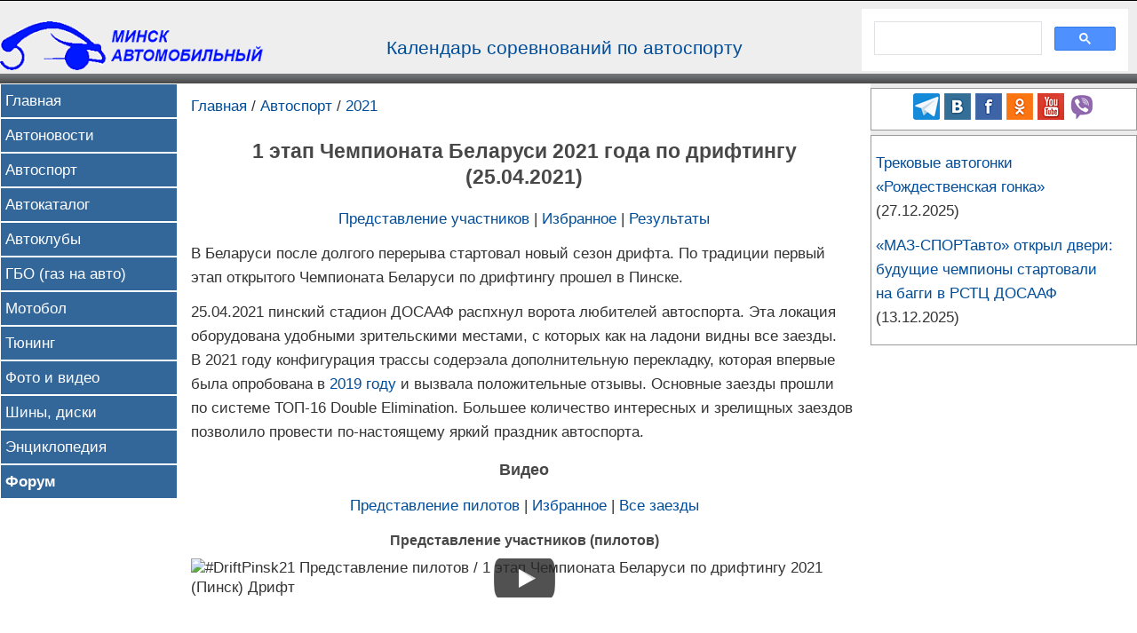

--- FILE ---
content_type: text/html
request_url: https://autoby.biz/autosport/2021/drift-pinsk.php
body_size: 6358
content:
<!DOCTYPE html>
<html lang="ru">
<head>
	<meta http-equiv="Content-Type" content="text/html; utf-8">
	<meta charset="UTF-8">
	<meta http-equiv="x-dns-prefetch-control" content="on">
	<link rel='dns-prefetch' href='//counter.yadro.ru/' />
	<link rel='dns-prefetch' href='//yandex.ru/' />
	<link rel='dns-prefetch' href='//mc.yandex.ru/' />
	<link rel="icon" href="https://autoby.biz/favicon.png" type="image/x-icon" />
	<meta name="viewport" content="width=device-width">
	<link rel="alternate" type="application/rss+xml" title="Автоновости, автоспорт, мотоспорт и статьи об автомобилях - Минск автомобильный (autoby.biz)" href="/news/rss.xml" />
	<meta name="yandex-verification" content="8d1f18e86b177d55" />
	<meta name="google-site-verification" content="v3JJFqyBxiRk5m0Z9vJMCoVPUFgLe-SoJMuAIIpIKxc" />
	<link href="/templates/main.css" rel="stylesheet" type="text/css">
	<link href="/templates/right/right.css" rel="stylesheet" type="text/css">
	<title>Дрифт. Чемпионат Беларуси 2021. 1 этап (25.04.2021, Пинск) - видео, результаты</title>
	<meta name="description" content="После долгого перерыва стартовал новый сезон дрифта в Беларуси. По традиции первый этап Чемпионата Беларуси по дрифтингу прошел в Пинске. Видео, результаты">
	<meta name="keywords" content="дрифт дрифтинг чемпионат пинск Беларусь 2021">
	<meta property="article:section" content="Дрифт в Республике Беларусь" />
	<meta property="yandex_recommendations_category" content="Дрифт в Республике Беларусь" />
	<meta property="article:published_time" content="2021-04-28" />
	<meta property="og:type" content="article" />
	<meta property="og:title" content="Дрифт. 1 этап Чемпионата Беларуси 2021 года по дрифтингу (Пинск, 25.04.2021)" />
	<meta property="og:description" content="После долгого перерыва стартовал новый сезон дрифта в Беларуси. По традиции первый этап Чемпионата Беларуси по дрифтингу прошел в Пинске. Видео, результаты" />
	<meta property="vk:title" content="Дрифт. 1 этап Чемпионата Беларуси 2021 года по дрифтингу (Пинск, 25.04.2021)" />
	<meta property="vk:description" content="После долгого перерыва стартовал новый сезон дрифта в Беларуси. По традиции первый этап Чемпионата Беларуси по дрифтингу прошел в Пинске. Видео, результаты" />
	<meta property="twitter:site" content="@NetmanBY" />
	<meta property="twitter:title" content="Дрифт. 1 этап Чемпионата Беларуси 2021 года по дрифтингу (Пинск, 25.04.2021)" />
	<meta property="twitter:description" content="После долгого перерыва стартовал новый сезон дрифта в Беларуси. По традиции первый этап Чемпионата Беларуси по дрифтингу прошел в Пинске. Видео, результаты" />
	<meta property="og:url" content="https://autoby.biz/autosport/2021/drift-pinsk.php" />
	<meta property="vk:url" content="https://autoby.biz/autosport/2021/drift-pinsk.php" />
	<meta property="twitter:url" content="https://autoby.biz/autosport/2021/drift-pinsk.php" />
	<link href="https://autoby.biz/autosport/2021/drift-pinsk.php" rel="canonical" />
	<meta property="og:image" content="https://autoby.biz/i/autosport/2021/drift/drift-1-pinsk-1.jpg" />
	<meta property="vk:image" content="https://autoby.biz/i/autosport/2021/drift/drift-1-pinsk-1.jpg" />
	<meta property="twitter:image" content="https://autoby.biz/i/autosport/2021/drift/drift-1-pinsk-1.jpg" />
	<meta property="yandex_recommendations_image" content="https://autoby.biz/i/autosport/2021/drift/drift-1-pinsk-1.jpg" />
	<meta property="yandex_recommendations_title" content="Дрифт. Чемпионат Беларуси 2021. 1 этап (25.04.2021, Пинск) - видео, результаты" />
	
	</head>
<body oncopy="return false">
<header>
<div id="header">
	<div id="header-logo">
						<a href="/" title="Главная"><img src="/i/logo_60height.gif" alt='Логотип интернет-проекта "Минск автомобильный"' /></a>
				
	</div>
	<div id="header-center">
		<a href="/autosport/anons.php">Календарь соревнований по&nbsp;автоспорту</a>
	</div>
	<div id="header-search">
		<script async src="https://cse.google.com/cse.js?cx=554d4258fbcef4d9b">
		</script>
		<div class="gcse-search"></div>
	</div>
</div>
</header>
<div id="menu-line">
		<div class="max-width">
			<script async src="https://cse.google.com/cse.js?cx=554d4258fbcef4d9b">
		</script>
		<div class="gcse-search"></div>
		</div>
	<nav>
		<ul>
			<li><a href="/">Главная</a></li>
			<li><a href="/news2.php">Автоновости</a></li>
			<li><a href="/autosport/">Автоспорт</a></li>
			<li><a href="/catalog/">Автокаталог</a></li>
			<li><a href="/autoclubs.phtml">Автоклубы</a></li>
			<li><a href="/gbo/">ГБО (газ на авто)</a></li>
			<li><a href="/motosport/">Мотобол</a></li>
			<li><a href="/tuning/">Тюнинг</a></li>
			<li><a href="/f/">Фото и видео</a></li>
			<li><a href="/shina/">Шины, диски</a></li>
			<li><a href="/a/">Энциклопедия</a></li>
			<li><a href="/forum/"><b>Форум</b></a></li>
		</ul>
	</nav>
</div>
	
<div class="max-width">
	<div id="left">
		<nav>
			<ul>
				<li><a href="/">Главная</a></li>
				<li><a href="/news2.php">Автоновости</a></li>
				<li><a href="/autosport/">Автоспорт</a></li>
				<li><a href="/catalog/">Автокаталог</a></li>
				<li><a href="/autoclubs.phtml">Автоклубы</a></li>
				<li><a href="/gbo/">ГБО (газ на авто)</a></li>
				<li><a href="/motosport/">Мотобол</a></li>
				<li><a href="/tuning/">Тюнинг</a></li>
				<li><a href="/f/">Фото и видео</a></li>
				<li><a href="/shina/">Шины, диски</a></li>
				<li><a href="/a/">Энциклопедия</a></li>
				<li><a href="/forum/"><b>Форум</b></a></li>
			</ul>
		</nav>
	</div>
	<div id="center">
		<main><p><a href="/">Главная</a> / <a href="/autosport/">Автоспорт</a> / <a href="/autosport/2021/">2021</a></p><article>
<h1>1 этап Чемпионата Беларуси 2021&nbsp;года по&nbsp;дрифтингу (25.04.2021)</h1>
<nav>
	<p class="center"><a href="#pilots">Представление участников</a> | <a href="#best">Избранное</a> | <a href="#result">Результаты</a></p>
</nav>
<section>
	<p>В Беларуси после долгого перерыва стартовал новый сезон дрифта. По&nbsp;традиции первый этап открытого Чемпионата Беларуси по&nbsp;дрифтингу прошел в&nbsp;Пинске.</p>
	<p>25.04.2021 пинский стадион ДОСААФ распхнул ворота любителей автоспорта. Эта локация оборудована удобными зрительскими местами, с&nbsp;которых как на&nbsp;ладони видны все заезды. В&nbsp;2021&nbsp;году конфигурация трассы содерэала дополнительную перекладку, которая впервые была опробована в&nbsp;<a href="/autosport/2019/4-drift-pinsk.php">2019&nbsp;году</a> и вызвала положительные отзывы. Основные заезды прошли по&nbsp;системе ТОП-16 Double Elimination. Большее количество интересных и зрелищных заездов позволило провести по-настоящему яркий праздник автоспорта.</p>
</section>

<h2 id="video">Видео</h2>
<p class="center"><a href="#pilots">Представление пилотов</a> | <a href="#best">Избранное</a> | <a href="#full">Все  заезды</a></p>
<h3 id="pilots">Представление участников (пилотов)</h2>
			<div class="max-width-video margin-10-auto">
				<div class="video-adaptive">
					<div class="youtube" id="K6dHd-w9KIk">
						<img src="https://img.youtube.com/vi/K6dHd-w9KIk/maxresdefault.jpg" alt="#DriftPinsk21 Представление пилотов  / 1 этап Чемпионата Беларуси по дрифтингу 2021 (Пинск) Дрифт"  loading="lazy" />
						<div class="play"></div>
					</div> 
				</div>
			</div>
	
<h2 id="best">Избранные моменты</h2>
			<div class="max-width-video margin-10-auto">
				<div class="video-adaptive">
					<div class="youtube" id="xq_3bPBcTFw">
						<img src="https://img.youtube.com/vi/xq_3bPBcTFw/maxresdefault.jpg" alt="#DriftPinsk21 Избранное / 1 этап Чемпионата Беларуси по дрифтингу 2021 (Пинск, 25.04.2021) Дрифт"  loading="lazy" />
						<div class="play"></div>
					</div> 
				</div>
			</div>
	
<h2 id="full">Видеозапись всех заездов</h2>
			<div class="max-width-video margin-10-auto">
				<div class="video-adaptive">
					<div class="youtube" id="riHtHS5nh1E">
						<img src="https://img.youtube.com/vi/riHtHS5nh1E/maxresdefault.jpg" alt="#DriftPinsk21 Все заезды / 1 этап Чемпионата Беларуси по дрифтингу 2021 (Пинск, 25.04.2021) Дрифт"  loading="lazy" />
						<div class="play"></div>
					</div> 
				</div>
			</div>
	
<h2 id="result">Результаты</h2>
	<p>Победителем этапа стал Литвин Николай (Беларусь), второе место занял Шевелев Валерий (Украина), третье&nbsp;— Левицкас Гедиминас. В командном зачете 1&nbsp;место&nbsp;— Black Star Penguin, 2&nbsp;место&nbsp;— Side to side, 3&nbsp;место&nbsp;— VVS drift team.</p>

	<h3 id="kvala">Результаты квалификации</h3>
	<div class="table-adaptive">	
		<table class="table gray td-center margin-10-auto">
		<thead>
			<tr><th></th><th>ФИО</th><th>1</th><th>2</th><th>3</th><th>Лучшее</th></tr>
		</thead>
		<tbody>
			<tr><td>1</td><td class="left">88 КЛИЩЕВСКИЙ Денис</td><td>92,67</td><td>87,33</td><td>95,67</td><td>95,67</td></tr>
			<tr><td>2</td><td class="left">911 КОНДРАТЕНКО Роман</td><td>92,50</td><td>94,67</td><td>93,83</td><td>94,67</td></tr>
			<tr><td>3</td><td class="left">19 ШУБАДЕРОВ Владислав</td><td>93,83</td><td>0,00</td><td>80,00</td><td>93,83</td></tr>
			<tr><td>4</td><td class="left">71 САК Сергей</td><td>0,00</td><td>85,17</td><td>91,67</td><td>91,67</td></tr>
			<tr><td>5</td><td class="left">50 ЕРЁМИН Владимир</td><td>82,83</td><td>90,00</td><td>85,67</td><td>90,00</td></tr>
			<tr><td>6</td><td class="left">13 ШЕВЕЛЕВ Валерий</td><td>86,00</td><td>0,00</td><td>89,33</td><td>89,33</td></tr>
			<tr><td>7</td><td class="left">93 CIRBA Benediktas</td><td>73,00</td><td>89,00</td><td>85,67</td><td>89,00</td></tr>
			<tr><td>8</td><td class="left">12 LEVICKAS Gediminas</td><td>79,67</td><td>88,33</td><td>0,00</td><td>88,33</td></tr>
			<tr><td>9</td><td class="left">111 ПОДЛУЖНЫЙ Артур</td><td>87,67</td><td>81,00</td><td>0,00</td><td>87,67</td></tr>
			<tr><td>10</td><td class="left">91 ШКУРАТОВ Алексей</td><td>80,67</td><td>81,83</td><td>87,00</td><td>87,00</td></tr>
			<tr><td>11</td><td class="left">131 МЕЛЕНКЕВИЧ Борис</td><td>84,83</td><td>85,00</td><td>0,00</td><td>85,00</td></tr>
			<tr><td>12</td><td class="left">96 ЛИТВИН Николай</td><td>82,67</td><td>84,83</td><td>81,67</td><td>84,83</td></tr>
			<tr><td>13</td><td class="left">99 ВЛАСОВЕЦ Александр</td><td>83,33</td><td>0,00</td><td>79,33</td><td>83,33</td></tr>
			<tr><td>14</td><td class="left">57 СИЛИВОНЧИК Виталий</td><td>58,33</td><td>80,67</td><td>83,17</td><td>83,17</td></tr>
			<tr><td>15</td><td class="left">36 ПИСКАРЕВ Андрей</td><td>79,33</td><td>81,67</td><td>83,00</td><td>83,00</td></tr>
			<tr><td>16</td><td class="left">777 ШЕНДЕРОВ Антон</td><td>80,50</td><td>81,50</td><td>82,33</td><td>82,33</td></tr>
			<tr><td>17</td><td class="left">5 МИЛИНЧУК Евгений</td><td>82,00</td><td>67,00</td><td>76,67</td><td>82,00</td></tr>
			<tr><td>18</td><td class="left">186 АНДРЕЕВ Константин</td><td>61,67</td><td>79,17</td><td>81,33</td><td>81,33</td></tr>
			<tr><td>19</td><td class="left">77 KILBOVSKIS Edgaras</td><td>68,67</td><td>74,67</td><td>80,33</td><td>80,33</td></tr>
			<tr><td>20</td><td class="left">10 ТИМОЩУК Богдан</td><td>69,00</td><td>0,00</td><td>77,67</td><td>77,67</td></tr>
			<tr><td>21</td><td class="left">29 ШАШКОВ Кирилл</td><td>68,33</td><td>73,00</td><td>76,00</td><td>76,00</td></tr>
			<tr><td>22</td><td class="left">97 ПАНГЛИШ Роман</td><td>0,00</td><td>65,33</td><td>75,67</td><td>75,67</td></tr>
			<tr><td>23</td><td class="left">8 ГАВРИЛЕНКО Артур</td><td>68,00</td><td>0,00</td><td>74,67</td><td>74,67</td></tr>
			<tr><td>24</td><td class="left">18 АВГУСТИНОВИЧ Игорь</td><td>68,67</td><td>66,00</td><td>66,67</td><td>68,67</td></tr>
			<tr><td>25</td><td class="left">888 РАК Юрий</td><td>60,67</td><td>51,67</td><td>0,00</td><td>60,67</td></tr>
			<tr><td>26</td><td class="left">24 BIELIAUSKAS Silvestras</td><td>0,00</td><td>0,00</td><td>0,00</td><td>0,00</td></tr>
			<tr><td>27</td><td class="left">7 ЛОБКОВ Сергей</td><td>0,00</td><td>0,00</td><td>0,00</td><td>0,00</td></tr>
			<tr><td>28</td><td class="left">75 ГУБАНОВ Сергей</td><td>0,00</td><td>0,00</td><td>0,00</td><td>0,00</td></tr>
		</tbody>
		</table>
</div>
<p class="center"><img src="/i/autosport/2021/drift/drift-1-pinsk-1.jpg" alt="Дрифт. 1 этап Чемпионата Беларуси по дрифтингу 2021 года (Пинск, 25.04.2021)" loading="lazy" /></p>
<p>См. также <a href="/autosport/2019/3-drift-logoysk.php">Ночной дрифт. 3&nbsp;этап Чемпионата Беларуси 2019&nbsp;года (21.07.2019, Логойск)</a>.</p>
</article>
</main>
</div>
<div id="right" class="background-gray">
	<footer>
	<div class="block_right center">
			<span class="likeurl" onclick="window.open('https://t.me/autobybiz')"><img src="/i/logo/telegram.png" alt="Telegram" /></span>  
			<span class="likeurl" onclick="window.open('https://vk.com/autobybiz')"><img src="/i/logo/vk.com.png" alt="ВКонтакте" /></span> 
			<span class="likeurl" onclick="window.open('https://www.facebook.com/groups/236578563097229/')"><img src="/i/logo/facebook.png" alt="Facebook" /></span> 
			<span class="likeurl" onclick="window.open('https://ok.ru/autobybiz')"><img src="/i/logo/ok.png" alt="Одноклассники" /></span> 
			<span class="likeurl" onclick="window.open('https://www.youtube.com/user/Netman4autoby?sub_confirmation=1')"><img src="/i/logo/youtube.png" alt="Youtube" /></span> 
			<span class="likeurl" onclick="window.open('https://invite.viber.com/?g2=AQBcVZnyijkJ0kki7bFL8SuVr%2BApPtxdjCOTjxI7eevVtZOpH4qmeFnCiIjXmbG9&lang=ru')"><img src="/i/logo/viber.png" alt="Viber" /></span>  
	</div>

	<div class="block_right">
			<p><a href="/autosport/2025/trekovye-avtogonki/rozhdestvenskaia-gonka.php">Трековые автогонки «Рождественская гонка»</a> (27.12.2025)</p>
	<p><a href="/autosport/2025/15-let-maz-sport-auto.php">«МАЗ-СПОРТавто» открыл двери: будущие чемпионы стартовали на&nbsp;багги в&nbsp;РСТЦ&nbsp;ДОСААФ</a> (13.12.2025)</p>	</div>
	</footer>
</div>
</div>
<hr />
<footer>
<div class="max-width footer-line">&nbsp;</div>
<div id="social-in-footer">
	<p class="foto"><span class="likeurl" onclick="window.open('https://t.me/autobybiz')"><img src="/i/logo/telegram.png" /></span> <a href="https://vk.com/autobybiz" target="_blank"><img src="/i/logo/vk.com.png"></a> <a href="https://www.facebook.com/groups/236578563097229/" target="_blank"><img src="/i/logo/facebook.png"></a> <a href="https://twitter.com/NetmanBY" target="_blank"><img src="/i/logo/twitter.png"></a> <a href="https://ok.ru/autobybiz" target="_blank"><img src="/i/logo/ok.png"></a> <a href="https://www.youtube.com/user/Netman4autoby" target="_blank"><img src="/i/logo/youtube.png"></a>  <a href="/url.php?i=532&s=1" target="_blank"><img src="/i/logo/viber.png" /></a></p>
</div>
<div class="max-width">
	<div class="right">
<p>
<!--LiveInternet counter--><script language="JavaScript"><!--
document.write('<a href="http://www.liveinternet.ru/click" '+
'target=_blank><img src="https://counter.yadro.ru/hit?t44.1;r'+
escape(document.referrer)+((typeof(screen)=='undefined')?'':
';s'+screen.width+'*'+screen.height+'*'+(screen.colorDepth?
screen.colorDepth:screen.pixelDepth))+';u'+escape(document.URL)+
';'+Math.random()+
'" title="LiveInternet" '+
'border=0 width=31 height=31></a>')//--></script><!--/LiveInternet-->
<a href="https://webmaster.yandex.ru/sqi?host=autoby.biz"><img width="88" height="31" alt="" border="0" src="https://yandex.ru/cycounter?autoby.biz&theme=light&lang=ru"/></a> 
</p>
	</div>
	<p>&copy; 2002&ndash;2026 <a href="mailto:netman(a)autoby.biz">Netman</a></p>
</div>
<script type="text/javascript">
var gaJsHost = (("https:" == document.location.protocol) ? "https://ssl." : "http://www.");
document.write(unescape("%3Cscript src='" + gaJsHost + "google-analytics.com/ga.js' type='text/javascript'%3E%3C/script%3E"));
</script>
<script type="text/javascript">
try {
var pageTracker = _gat._getTracker("UA-6028661-2");
pageTracker._trackPageview();
} catch(err) {}</script>
<!-- Yandex.Metrika counter -->
<script type="text/javascript" >
   (function(m,e,t,r,i,k,a){m[i]=m[i]||function(){(m[i].a=m[i].a||[]).push(arguments)};
   m[i].l=1*new Date();k=e.createElement(t),a=e.getElementsByTagName(t)[0],k.async=1,k.src=r,a.parentNode.insertBefore(k,a)})
   (window, document, "script", "https://mc.yandex.ru/metrika/tag.js", "ym");

   ym(1362209, "init", {
        clickmap:true,
        trackLinks:true,
        accurateTrackBounce:true,
        webvisor:true
   });
</script>
<noscript><div><img src="https://mc.yandex.ru/watch/1362209" style="position:absolute; left:-9999px;" alt="" /></div></noscript>
<!-- /Yandex.Metrika counter -->
</div>

		<script>
'use strict';
function r(f){/in/.test(document.readyState)?setTimeout('r('+f+')',9):f()}
r(function(){
    if (!document.getElementsByClassName) {
        // Поддержка IE8
        var getElementsByClassName = function(node, classname) {
            var a = [];
            var re = new RegExp('(^| )'+classname+'( |$)');
            var els = node.getElementsByTagName("*");
            for(var i=0,j=els.length; i<j; i++)
                if(re.test(els[i].className))a.push(els[i]);
            return a;
        }
        var videos = getElementsByClassName(document.body,"youtube");
    } else {
        var videos = document.getElementsByClassName("youtube");
    }
 
    var nb_videos = videos.length;
    for (var i=0; i<nb_videos; i++) {
        // Находим постер для видео, зная ID нашего видео
        //videos[i].style.backgroundImage = 'url(https://i.ytimg.com/vi/' + videos[i].id + '/sddefault.jpg)';
		//videos[i].style.backgroundImage = 'url(/i/4youtube/' + videos[i].id + '.jpg)';
 
        // Размещаем над постером кнопку Play, чтобы создать эффект плеера
        //var play = document.createElement("div");
        //play.setAttribute("class","play");
       // videos[i].appendChild(play);
 
        videos[i].onclick = function() {
            // Создаем iFrame и сразу начинаем проигрывать видео, т.е. атрибут autoplay у видео в значении 1
            var iframe = document.createElement("iframe");
            var iframe_url = "https://www.youtube.com/embed/" + this.id + "?autoplay=1&autohide=1&playsinline=1&fs=1";
            if (this.getAttribute("data-params")) iframe_url+='&'+this.getAttribute("data-params");
            iframe.setAttribute("src",iframe_url);
            iframe.setAttribute("frameborder",'0');
			iframe.setAttribute("allow",'fullscreen');
 
            // Высота и ширина iFrame будет как у элемента-родителя
            iframe.style.width  = this.style.width;
            iframe.style.height = this.style.height;
 
            // Заменяем начальное изображение (постер) на iFrame
            this.parentNode.replaceChild(iframe, this);
        }
    }
});			
		</script>
</footer>
</body>
</html>